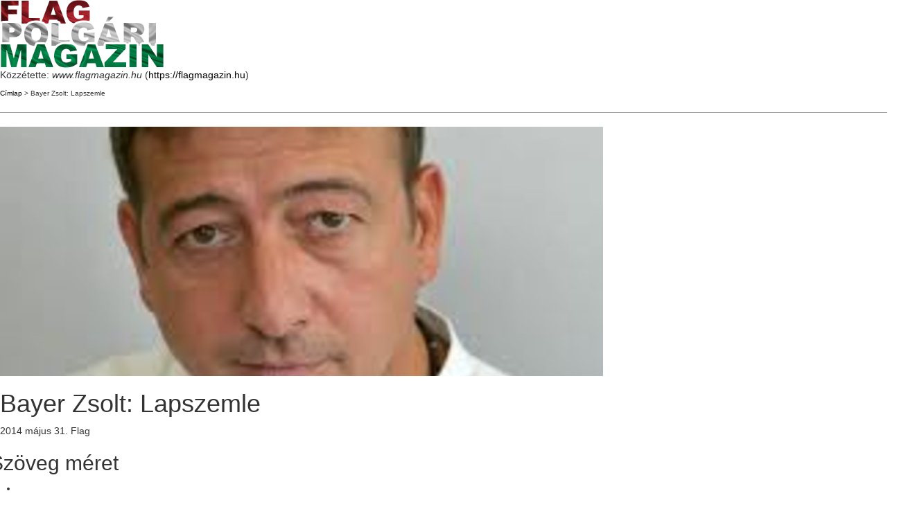

--- FILE ---
content_type: text/html; charset=utf-8
request_url: https://flagmagazin.hu/print/9812
body_size: 10134
content:

<!DOCTYPE html PUBLIC "-//W3C//DTD XHTML+RDFa 1.0//EN"
  "http://www.w3.org/MarkUp/DTD/xhtml-rdfa-1.dtd">
<html xmlns="http://www.w3.org/1999/xhtml" xml:lang="hu" version="XHTML+RDFa 1.0" dir="ltr">
  <head>
    <meta http-equiv="Content-Type" content="text/html; charset=utf-8" />
    <base href='https://flagmagazin.hu/jobbegyenes/bayer-zsolt-lapszemle' />
    <title>Bayer Zsolt: Lapszemle</title>
    <script src="//code.jquery.com/jquery-2.2.4.min.js"></script>
<script>window.jQuery || document.write("<script src='/sites/all/modules/contrib/jquery_update/replace/jquery/2.2/jquery.min.js'>\x3C/script>")</script>
<script>jQuery.migrateMute=true;jQuery.migrateTrace=false;</script>
<script src="https://flagmagazin.hu/sites/all/modules/contrib/jquery_update/replace/jquery-migrate/1/jquery-migrate.min.js?v=1"></script>
<script src="https://flagmagazin.hu/misc/jquery-extend-3.4.0.js?v=2.2.4"></script>
<script src="https://flagmagazin.hu/misc/jquery-html-prefilter-3.5.0-backport.js?v=2.2.4"></script>
<script src="https://flagmagazin.hu/misc/jquery.once.js?v=1.2"></script>
<script src="https://flagmagazin.hu/misc/drupal.js?t991w1"></script>
<script src="https://flagmagazin.hu/sites/all/modules/contrib/jquery_update/js/jquery_browser.js?v=0.0.1"></script>
<script src="https://cdn.jsdelivr.net/npm/bootstrap@3.2.0/dist/js/bootstrap.js"></script>
<script src="https://flagmagazin.hu/sites/all/modules/contrib/entityreference/js/entityreference.js?t991w1"></script>
<script src="https://flagmagazin.hu/sites/all/modules/contrib/google_cse/google_cse.js?t991w1"></script>
<script src="https://flagmagazin.hu/sites/default/files/languages/hu_md5RKsLz-IRs33inwVCWjdPg5RqZCP5JNIjdPoFIs7o.js?t991w1"></script>
<script>  var textsizeCookieExpires = 365;
  var textsizeCookieDomain = "/";
  var textsizeElement = "div";
  var textsizeElementClass = ".field-name-field-cikk-lead, .field-name-body, .kopa-alert";
  var textsizeIncrement = 10;
  var textsizeNormal = 100;
  var textsizeMinimum = 90;
  var textsizeMaximum = 150;
  var textsizeIncrementDisplay = 10;
  var textsizeNormalDisplay = 100;
  var textsizeDisplay = 1;
  var textsizeMinT = "<abbr title=\"Minimum\" class=\"textsize\">Min.</abbr> ";
  var textsizeMaxT = "<abbr title=\"Maximum\" class=\"textsize\">Max.</abbr> ";
  var textsizeCurrentText = "Jelenlegi szövegméret";
  var textsizeReset = 0;</script>
<script src="https://flagmagazin.hu/sites/all/modules/contrib/textsize/jquery.textsize.js?t991w1"></script>
<script src="https://flagmagazin.hu/misc/jquery.cookie.js?t991w1"></script>
<script src="https://flagmagazin.hu/sites/all/modules/contrib/fivestar/js/fivestar.js?t991w1"></script>
<script src="https://flagmagazin.hu/sites/all/themes/flag/js/vendor/modernizr.custom.js?t991w1"></script>
<script src="https://flagmagazin.hu/sites/all/themes/flag/js/vendor/jquery.navgoco.min.js?t991w1"></script>
<script src="https://flagmagazin.hu/sites/all/themes/flag/js/vendor/jquery.nicescroll.js?t991w1"></script>
<script src="https://flagmagazin.hu/sites/all/themes/flag/js/custom.js?t991w1"></script>
<script src="https://flagmagazin.hu/sites/all/themes/flag/js/vendor/superfish.min.js?t991w1"></script>
<script>jQuery.extend(Drupal.settings, {"basePath":"\/","pathPrefix":"","ajaxPageState":{"theme":"flag","theme_token":"63iUlmjeud2tuNJMXVjHil1l4YeDkSWjh6yQESnrkI0","js":{"\/\/code.jquery.com\/jquery-2.2.4.min.js":1,"1":1,"0":1,"sites\/all\/modules\/contrib\/jquery_update\/replace\/jquery-migrate\/1\/jquery-migrate.min.js":1,"misc\/jquery-extend-3.4.0.js":1,"misc\/jquery-html-prefilter-3.5.0-backport.js":1,"misc\/jquery.once.js":1,"misc\/drupal.js":1,"sites\/all\/modules\/contrib\/jquery_update\/js\/jquery_browser.js":1,"https:\/\/cdn.jsdelivr.net\/npm\/bootstrap@3.2.0\/dist\/js\/bootstrap.js":1,"sites\/all\/modules\/contrib\/entityreference\/js\/entityreference.js":1,"sites\/all\/modules\/contrib\/google_cse\/google_cse.js":1,"public:\/\/languages\/hu_md5RKsLz-IRs33inwVCWjdPg5RqZCP5JNIjdPoFIs7o.js":1,"2":1,"sites\/all\/modules\/contrib\/textsize\/jquery.textsize.js":1,"misc\/jquery.cookie.js":1,"sites\/all\/modules\/contrib\/fivestar\/js\/fivestar.js":1,"sites\/all\/themes\/flag\/js\/vendor\/modernizr.custom.js":1,"sites\/all\/themes\/flag\/js\/vendor\/jquery.navgoco.min.js":1,"sites\/all\/themes\/flag\/js\/vendor\/jquery.nicescroll.js":1,"sites\/all\/themes\/flag\/js\/custom.js":1,"sites\/all\/themes\/flag\/js\/vendor\/superfish.min.js":1}},"googleCSE":{"cx":"000730559515312415496:-dhepl8ko84","resultsWidth":600,"domain":"www.google.com","showWaterMark":0},"better_exposed_filters":{"views":{"Banners":{"displays":{"cikkek_alatt_kozvetlenul":{"filters":[]},"cikkek_alatt_etarget":{"filters":[]}}}}},"urlIsAjaxTrusted":{"\/print\/9812":true},"bootstrap":{"anchorsFix":1,"anchorsSmoothScrolling":1,"formHasError":1,"popoverEnabled":1,"popoverOptions":{"animation":1,"html":0,"placement":"right","selector":"","trigger":"click","triggerAutoclose":1,"title":"","content":"","delay":0,"container":"body"},"tooltipEnabled":1,"tooltipOptions":{"animation":1,"html":0,"placement":"auto left","selector":"","trigger":"hover focus","delay":0,"container":"body"}}});</script>
    <script type="text/javascript">(function ($) { Drupal.behaviors.print = {attach: function() {$(window).load(function() {window.print();})}}})(jQuery);</script>    <meta name="robots" content="noindex, nofollow" />          <link rel='shortcut icon' href='https://flagmagazin.hu/favicon.ico' type='image/x-icon' />
        <link type="text/css" rel="stylesheet" href="https://flagmagazin.hu/sites/default/files/css/css_lQaZfjVpwP_oGNqdtWCSpJT1EMqXdMiU84ekLLxQnc4.css" media="all" />
<link type="text/css" rel="stylesheet" href="https://flagmagazin.hu/sites/default/files/css/css_zDhxMzAHaMKSAG1gUywV2cqJeTsRaQJduT6FvFIncpA.css" media="all" />
<link type="text/css" rel="stylesheet" href="https://flagmagazin.hu/sites/default/files/css/css_YEjy2oLMMGZyucgwCbAP5iGPoz-7o2C1EvyRf7xqnpQ.css" media="all" />
<style media="screen">div.field-name-field-cikk-lead,.field-name-body,.kopa-alert{font-size:100%  !important;}div.textsize-90{font-size:90% !important;}div.textsize-100{font-size:100% !important;}div.textsize-110{font-size:110% !important;}div.textsize-120{font-size:120% !important;}div.textsize-130{font-size:130% !important;}div.textsize-140{font-size:140% !important;}div.textsize-150{font-size:150% !important;}
</style>
<link type="text/css" rel="stylesheet" href="https://flagmagazin.hu/sites/default/files/css/css_XaZ0N02vb21nrwxSi9I-oiiHJOlcckE5WO5KV8zOUjo.css" media="all" />
<link type="text/css" rel="stylesheet" href="https://cdn.jsdelivr.net/npm/bootstrap@3.2.0/dist/css/bootstrap.min.css" media="all" />
<link type="text/css" rel="stylesheet" href="https://cdn.jsdelivr.net/npm/bootstrap@3.2.0/docs/dist/css/bootstrap.min.css" media="all" />
<link type="text/css" rel="stylesheet" href="https://cdn.jsdelivr.net/npm/@unicorn-fail/drupal-bootstrap-styles@0.0.2/dist/3.2.0/7.x-3.x/drupal-bootstrap.min.css" media="all" />
  </head>
  <body>
              <div class="print-logo"><img class="print-logo img-responsive" id="logo" typeof="foaf:Image" src="https://flagmagazin.hu/sites/default/files/flag-logo2.png" alt="www.flagmagazin.hu" /></div>
        <div class="print-site_name">Közzétette: <em class="placeholder">www.flagmagazin.hu</em> (<a href="https://flagmagazin.hu">https://flagmagazin.hu</a>)</div>
    <p />
    <div class="print-breadcrumb"><a href="/">Címlap</a> &gt; Bayer Zsolt: Lapszemle</div>
    <hr class="print-hr" />
        <div class="print-content"><div  about="/jobbegyenes/bayer-zsolt-lapszemle" typeof="sioc:Item foaf:Document" class="node node-cikkek view-mode-print">

<div class="widget kopa-single-post-widget images-post">
    <article class="entry-item">
        <div class="entry-thumb">
            <div class="">
            <div class="field field-name-field-cikk-fokep field-type-image field-label-hidden"><div class="field-items"><div class="field-item even"><img typeof="foaf:Image" class="img-responsive" src="https://flagmagazin.hu/sites/default/files/styles/custom_870x360/public/0009/9812/ff57b3ed85b2e8f76df937b4092fcd49.jpg?itok=0fkRiFEn" width="870" height="360" alt="ff57b3ed85b2e8f76df937b4092fcd49.jpg" title="ff57b3ed85b2e8f76df937b4092fcd49.jpg" /></div></div></div>        </div>
</div>
<header class="print 9812">
    <h1 class="entry-title single-post-title">
        <div class="">
        Bayer Zsolt: Lapszemle    </div>
    </h1>
    <span class="entry-date">
        <span  property="dc:date" datatype="xsd:dateTime" content="2014-05-31T11:12:21+02:00" class="date-display-single">2014 május 31.</span>      </span>
    <span>Flag</span>
</header>
<div class="entry-content">
    <div class="row">
        <div class="single-post-col-left">
            <div class="single-post-social">
                <div class="field field-name-text-size field-type-ds field-label-hidden"><div class="field-items"><div class="field-item even"><section id="block-textsize-form" class="block block-textsize chosen-disable clearfix">

        <h2 class="block-title">Szöveg méret</h2>
    
  <div id="block-textsize-form-ajax-content" class="ajaxblocks-wrapper-2"><script type="text/javascript"></script><noscript><form class="textsize" action="/print/9812" method="post" id="textsize-form" accept-charset="UTF-8"><div><div id="textsize" class="textsize_list textsize_current_list container-inline">
  <div class="form-item form-item-textsize-select form-type-select form-group"><select class="form-control form-control form-select" id="edit-textsize-select" name="textsize_select"><option value="90">90</option><option value="100" selected="selected">100</option><option value="110">110</option><option value="120">120</option><option value="130">130</option><option value="140">140</option><option value="150">150</option></select></div><button type="submit" id="edit-textsize-submit" name="op" value="Mentés" class="btn btn-success form-submit icon-before"><span class="icon glyphicon glyphicon-ok" aria-hidden="true"></span>
 Mentés</button>
<input type="hidden" name="form_build_id" value="form-cys3EQi9AQRsn_6R8hk_etdVYahfTfD-P20TfwXqJ7U" />
<input type="hidden" name="form_id" value="textsize_form" />
  </div>
<div class="ts_clear"></div></div></form></noscript></div>
</section>
</div></div></div><div class="field field-name-addtoany field-type-ds field-label-hidden"><div class="field-items"><div class="field-item even"><span class="a2a_kit a2a_kit_size_32 a2a_target addtoany_list" id="da2a_1">
      <ul>
<li><a class="a2a_button_facebook" data-toggle="tooltip" data-placement="auto" title="Megosztás Facebookon"><i class="fa fa-facebook"></i></a></li>
<li><a class="a2a_button_pinterest" data-toggle="tooltip" data-placement="auto" title="Mentés Pinterestre"><i class="fa fa-pinterest"></i></a></li>
</ul>
      
      
    </span>
    <script type="text/javascript">
<!--//--><![CDATA[//><!--
if(window.da2a)da2a.script_load();
//--><!]]>
</script></div></div></div>                <ul>
                    <li>
                        <a href="https://flagmagazin.hu/print/9812" target="_blank" data-toggle="tooltip" data-placement="auto" title="Nyomtatás"><i class="fa fa-print"></i></a>
                    </li>
                    <li>
                        <a href="https://flagmagazin.hu/printmail/9812" data-toggle="tooltip" data-placement="auto" title="Cikk elküldése"><i class="fa fa-envelope-o"></i></a>
                    </li>
                    <li>
                        <a href="https://flagmagazin.hu/printpdf/9812" data-toggle="tooltip" data-placement="auto" title="Mentés PDF-ként"><i class="fa fa-file-pdf-o"></i></a>
                    </li>
                </ul>
            </div>
            <div class="single-post-comments">
                <ul>
                    <li><a href="/print/9812#comments">0                            <i class="fa fa-comments-o"></i></a></li>
                </ul>
            </div>
            <div class="field field-name-field-cikk-rate field-type-fivestar field-label-hidden"><div class="field-items"><div class="field-item even"><form class="fivestar-widget" action="/print/9812" method="post" id="fivestar-custom-widget" accept-charset="UTF-8"><div><div  class="clearfix fivestar-average-text fivestar-average-stars fivestar-form-item fivestar-default"><div class="form-item form-item-vote form-type-fivestar form-group"><div class="fivestar-static-form-item"><div class="form-item form-type-item form-group"><div class="fivestar-default"><div class="fivestar-widget-static fivestar-widget-static-vote fivestar-widget-static-5 clearfix"><div class="star star-1 star-odd star-first"><span class="on">1</span></div><div class="star star-2 star-even"><span class="off"></span></div><div class="star star-3 star-odd"><span class="off"></span></div><div class="star star-4 star-even"><span class="off"></span></div><div class="star star-5 star-odd star-last"><span class="off"></span></div></div></div><div class="help-block"><div class="fivestar-summary fivestar-summary-average-count"><span class="average-rating">Átlag: <span>1</span></span> <span class="total-votes">(<span>1</span> szavazat)</span></div></div></div></div></div></div><button class="fivestar-submit btn btn-default form-submit" type="submit" id="edit-fivestar-submit" name="op" value="Mérték">Mérték</button>
<input type="hidden" name="form_build_id" value="form-AjLKVg0H6qCiF8T48ApymlPDmjr-xHomaZ0vwWVJwi8" />
<input type="hidden" name="form_id" value="fivestar_custom_widget" />
</div></form></div></div></div>        </div>
        <!-- /.single-post-col-left -->

        <div class="single-post-col-right">
            <div class="entry-description">
                
                <div class="field field-name-field-cikk-lead field-type-text-long field-label-hidden"><div class="field-items"><div class="field-item even"><p>Amikor a világ egy csöndesebb pillanatában elmélázott, és arra gondolt éppen, hogy ennél rosszabb már nem lehet, akkor az üres semmi egy darabkáját hirtelen körülnőtte a Szelestey Lajos.</p>
</div></div></div>                <div class="field field-name-body field-type-text-with-summary field-label-hidden"><div class="field-items"><div class="field-item even" property="content:encoded"><p><!--[if gte mso 9]><xml>
 <o:OfficeDocumentSettings>
  <o:AllowPNG />
 </o:OfficeDocumentSettings>
</xml><![endif]-->A világ belenyugodott, hogy ismét tévedett, Szelestey Lajos pedig végérvényesen rászopódott a semmire. Szépen kosztolt, de odabent maradt a mérhetetlen űr, amit persze Szelestey Lajos nem érzett sohasem. Ő úgy gondolt önmagára mindvégig, mint valamire, és ezzel a meggyőződéssel ment dolgozni 1976-ban a Magyar Rádióhoz. Ezután következtek a szokásos évek, a körülnőtt semmik ismert karrierállomásai, míg Szelestey Lajos végre megállapodott a Klubrádiónál, ahol úgynevezett lapszemléket készít reggelente, imigyen spórolva meg jobb sorsra érdemes hallgatóinak a reggeli kávét.</p><p style="text-align: center;"><img width="500" height="227" alt="" src="https://flagmagazin.hu/userfiles/text/klubradio-logo-d0001448Ea1a43ae2c77d.jpg" /></p><p><!--[if gte mso 9]><xml>
 <w:WordDocument>
  <w:View>Normal</w:View>
  <w:Zoom>0</w:Zoom>
  <w:TrackMoves />
  <w:TrackFormatting />
  <w:HyphenationZone>21</w:HyphenationZone>
  <w:PunctuationKerning />
  <w:ValidateAgainstSchemas />
  <w:SaveIfXMLInvalid>false</w:SaveIfXMLInvalid>
  <w:IgnoreMixedContent>false</w:IgnoreMixedContent>
  <w:AlwaysShowPlaceholderText>false</w:AlwaysShowPlaceholderText>
  <w:DoNotPromoteQF />
  <w:LidThemeOther>HU</w:LidThemeOther>
  <w:LidThemeAsian>X-NONE</w:LidThemeAsian>
  <w:LidThemeComplexScript>X-NONE</w:LidThemeComplexScript>
  <w:Compatibility>
   <w:BreakWrappedTables />
   <w:SnapToGridInCell />
   <w:WrapTextWithPunct />
   <w:UseAsianBreakRules />
   <w:DontGrowAutofit />
   <w:SplitPgBreakAndParaMark />
   <w:EnableOpenTypeKerning />
   <w:DontFlipMirrorIndents />
   <w:OverrideTableStyleHps />
  </w:Compatibility>
  <m:mathPr>
   <m:mathFont m:val="Cambria Math" />
   <m:brkBin m:val="before" />
   <m:brkBinSub m:val="&#45;-" />
   <m:smallFrac m:val="off" />
   <m:dispDef />
   <m:lMargin m:val="0" />
   <m:rMargin m:val="0" />
   <m:defJc m:val="centerGroup" />
   <m:wrapIndent m:val="1440" />
   <m:intLim m:val="subSup" />
   <m:naryLim m:val="undOvr" />
  </m:mathPr></w:WordDocument>
</xml><![endif]--><!--[if gte mso 9]><xml>
 <w:LatentStyles DefLockedState="false" DefUnhideWhenUsed="true"
  DefSemiHidden="true" DefQFormat="false" DefPriority="99"
  LatentStyleCount="267">
  <w:LsdException Locked="false" Priority="0" SemiHidden="false"
   UnhideWhenUsed="false" QFormat="true" Name="Normal" />
  <w:LsdException Locked="false" Priority="9" SemiHidden="false"
   UnhideWhenUsed="false" QFormat="true" Name="heading 1" />
  <w:LsdException Locked="false" Priority="9" QFormat="true" Name="heading 2" />
  <w:LsdException Locked="false" Priority="9" QFormat="true" Name="heading 3" />
  <w:LsdException Locked="false" Priority="9" QFormat="true" Name="heading 4" />
  <w:LsdException Locked="false" Priority="9" QFormat="true" Name="heading 5" />
  <w:LsdException Locked="false" Priority="9" QFormat="true" Name="heading 6" />
  <w:LsdException Locked="false" Priority="9" QFormat="true" Name="heading 7" />
  <w:LsdException Locked="false" Priority="9" QFormat="true" Name="heading 8" />
  <w:LsdException Locked="false" Priority="9" QFormat="true" Name="heading 9" />
  <w:LsdException Locked="false" Priority="39" Name="toc 1" />
  <w:LsdException Locked="false" Priority="39" Name="toc 2" />
  <w:LsdException Locked="false" Priority="39" Name="toc 3" />
  <w:LsdException Locked="false" Priority="39" Name="toc 4" />
  <w:LsdException Locked="false" Priority="39" Name="toc 5" />
  <w:LsdException Locked="false" Priority="39" Name="toc 6" />
  <w:LsdException Locked="false" Priority="39" Name="toc 7" />
  <w:LsdException Locked="false" Priority="39" Name="toc 8" />
  <w:LsdException Locked="false" Priority="39" Name="toc 9" />
  <w:LsdException Locked="false" Priority="35" QFormat="true" Name="caption" />
  <w:LsdException Locked="false" Priority="10" SemiHidden="false"
   UnhideWhenUsed="false" QFormat="true" Name="Title" />
  <w:LsdException Locked="false" Priority="1" Name="Default Paragraph Font" />
  <w:LsdException Locked="false" Priority="11" SemiHidden="false"
   UnhideWhenUsed="false" QFormat="true" Name="Subtitle" />
  <w:LsdException Locked="false" Priority="22" SemiHidden="false"
   UnhideWhenUsed="false" QFormat="true" Name="Strong" />
  <w:LsdException Locked="false" Priority="20" SemiHidden="false"
   UnhideWhenUsed="false" QFormat="true" Name="Emphasis" />
  <w:LsdException Locked="false" Priority="59" SemiHidden="false"
   UnhideWhenUsed="false" Name="Table Grid" />
  <w:LsdException Locked="false" UnhideWhenUsed="false" Name="Placeholder Text" />
  <w:LsdException Locked="false" Priority="1" SemiHidden="false"
   UnhideWhenUsed="false" QFormat="true" Name="No Spacing" />
  <w:LsdException Locked="false" Priority="60" SemiHidden="false"
   UnhideWhenUsed="false" Name="Light Shading" />
  <w:LsdException Locked="false" Priority="61" SemiHidden="false"
   UnhideWhenUsed="false" Name="Light List" />
  <w:LsdException Locked="false" Priority="62" SemiHidden="false"
   UnhideWhenUsed="false" Name="Light Grid" />
  <w:LsdException Locked="false" Priority="63" SemiHidden="false"
   UnhideWhenUsed="false" Name="Medium Shading 1" />
  <w:LsdException Locked="false" Priority="64" SemiHidden="false"
   UnhideWhenUsed="false" Name="Medium Shading 2" />
  <w:LsdException Locked="false" Priority="65" SemiHidden="false"
   UnhideWhenUsed="false" Name="Medium List 1" />
  <w:LsdException Locked="false" Priority="66" SemiHidden="false"
   UnhideWhenUsed="false" Name="Medium List 2" />
  <w:LsdException Locked="false" Priority="67" SemiHidden="false"
   UnhideWhenUsed="false" Name="Medium Grid 1" />
  <w:LsdException Locked="false" Priority="68" SemiHidden="false"
   UnhideWhenUsed="false" Name="Medium Grid 2" />
  <w:LsdException Locked="false" Priority="69" SemiHidden="false"
   UnhideWhenUsed="false" Name="Medium Grid 3" />
  <w:LsdException Locked="false" Priority="70" SemiHidden="false"
   UnhideWhenUsed="false" Name="Dark List" />
  <w:LsdException Locked="false" Priority="71" SemiHidden="false"
   UnhideWhenUsed="false" Name="Colorful Shading" />
  <w:LsdException Locked="false" Priority="72" SemiHidden="false"
   UnhideWhenUsed="false" Name="Colorful List" />
  <w:LsdException Locked="false" Priority="73" SemiHidden="false"
   UnhideWhenUsed="false" Name="Colorful Grid" />
  <w:LsdException Locked="false" Priority="60" SemiHidden="false"
   UnhideWhenUsed="false" Name="Light Shading Accent 1" />
  <w:LsdException Locked="false" Priority="61" SemiHidden="false"
   UnhideWhenUsed="false" Name="Light List Accent 1" />
  <w:LsdException Locked="false" Priority="62" SemiHidden="false"
   UnhideWhenUsed="false" Name="Light Grid Accent 1" />
  <w:LsdException Locked="false" Priority="63" SemiHidden="false"
   UnhideWhenUsed="false" Name="Medium Shading 1 Accent 1" />
  <w:LsdException Locked="false" Priority="64" SemiHidden="false"
   UnhideWhenUsed="false" Name="Medium Shading 2 Accent 1" />
  <w:LsdException Locked="false" Priority="65" SemiHidden="false"
   UnhideWhenUsed="false" Name="Medium List 1 Accent 1" />
  <w:LsdException Locked="false" UnhideWhenUsed="false" Name="Revision" />
  <w:LsdException Locked="false" Priority="34" SemiHidden="false"
   UnhideWhenUsed="false" QFormat="true" Name="List Paragraph" />
  <w:LsdException Locked="false" Priority="29" SemiHidden="false"
   UnhideWhenUsed="false" QFormat="true" Name="Quote" />
  <w:LsdException Locked="false" Priority="30" SemiHidden="false"
   UnhideWhenUsed="false" QFormat="true" Name="Intense Quote" />
  <w:LsdException Locked="false" Priority="66" SemiHidden="false"
   UnhideWhenUsed="false" Name="Medium List 2 Accent 1" />
  <w:LsdException Locked="false" Priority="67" SemiHidden="false"
   UnhideWhenUsed="false" Name="Medium Grid 1 Accent 1" />
  <w:LsdException Locked="false" Priority="68" SemiHidden="false"
   UnhideWhenUsed="false" Name="Medium Grid 2 Accent 1" />
  <w:LsdException Locked="false" Priority="69" SemiHidden="false"
   UnhideWhenUsed="false" Name="Medium Grid 3 Accent 1" />
  <w:LsdException Locked="false" Priority="70" SemiHidden="false"
   UnhideWhenUsed="false" Name="Dark List Accent 1" />
  <w:LsdException Locked="false" Priority="71" SemiHidden="false"
   UnhideWhenUsed="false" Name="Colorful Shading Accent 1" />
  <w:LsdException Locked="false" Priority="72" SemiHidden="false"
   UnhideWhenUsed="false" Name="Colorful List Accent 1" />
  <w:LsdException Locked="false" Priority="73" SemiHidden="false"
   UnhideWhenUsed="false" Name="Colorful Grid Accent 1" />
  <w:LsdException Locked="false" Priority="60" SemiHidden="false"
   UnhideWhenUsed="false" Name="Light Shading Accent 2" />
  <w:LsdException Locked="false" Priority="61" SemiHidden="false"
   UnhideWhenUsed="false" Name="Light List Accent 2" />
  <w:LsdException Locked="false" Priority="62" SemiHidden="false"
   UnhideWhenUsed="false" Name="Light Grid Accent 2" />
  <w:LsdException Locked="false" Priority="63" SemiHidden="false"
   UnhideWhenUsed="false" Name="Medium Shading 1 Accent 2" />
  <w:LsdException Locked="false" Priority="64" SemiHidden="false"
   UnhideWhenUsed="false" Name="Medium Shading 2 Accent 2" />
  <w:LsdException Locked="false" Priority="65" SemiHidden="false"
   UnhideWhenUsed="false" Name="Medium List 1 Accent 2" />
  <w:LsdException Locked="false" Priority="66" SemiHidden="false"
   UnhideWhenUsed="false" Name="Medium List 2 Accent 2" />
  <w:LsdException Locked="false" Priority="67" SemiHidden="false"
   UnhideWhenUsed="false" Name="Medium Grid 1 Accent 2" />
  <w:LsdException Locked="false" Priority="68" SemiHidden="false"
   UnhideWhenUsed="false" Name="Medium Grid 2 Accent 2" />
  <w:LsdException Locked="false" Priority="69" SemiHidden="false"
   UnhideWhenUsed="false" Name="Medium Grid 3 Accent 2" />
  <w:LsdException Locked="false" Priority="70" SemiHidden="false"
   UnhideWhenUsed="false" Name="Dark List Accent 2" />
  <w:LsdException Locked="false" Priority="71" SemiHidden="false"
   UnhideWhenUsed="false" Name="Colorful Shading Accent 2" />
  <w:LsdException Locked="false" Priority="72" SemiHidden="false"
   UnhideWhenUsed="false" Name="Colorful List Accent 2" />
  <w:LsdException Locked="false" Priority="73" SemiHidden="false"
   UnhideWhenUsed="false" Name="Colorful Grid Accent 2" />
  <w:LsdException Locked="false" Priority="60" SemiHidden="false"
   UnhideWhenUsed="false" Name="Light Shading Accent 3" />
  <w:LsdException Locked="false" Priority="61" SemiHidden="false"
   UnhideWhenUsed="false" Name="Light List Accent 3" />
  <w:LsdException Locked="false" Priority="62" SemiHidden="false"
   UnhideWhenUsed="false" Name="Light Grid Accent 3" />
  <w:LsdException Locked="false" Priority="63" SemiHidden="false"
   UnhideWhenUsed="false" Name="Medium Shading 1 Accent 3" />
  <w:LsdException Locked="false" Priority="64" SemiHidden="false"
   UnhideWhenUsed="false" Name="Medium Shading 2 Accent 3" />
  <w:LsdException Locked="false" Priority="65" SemiHidden="false"
   UnhideWhenUsed="false" Name="Medium List 1 Accent 3" />
  <w:LsdException Locked="false" Priority="66" SemiHidden="false"
   UnhideWhenUsed="false" Name="Medium List 2 Accent 3" />
  <w:LsdException Locked="false" Priority="67" SemiHidden="false"
   UnhideWhenUsed="false" Name="Medium Grid 1 Accent 3" />
  <w:LsdException Locked="false" Priority="68" SemiHidden="false"
   UnhideWhenUsed="false" Name="Medium Grid 2 Accent 3" />
  <w:LsdException Locked="false" Priority="69" SemiHidden="false"
   UnhideWhenUsed="false" Name="Medium Grid 3 Accent 3" />
  <w:LsdException Locked="false" Priority="70" SemiHidden="false"
   UnhideWhenUsed="false" Name="Dark List Accent 3" />
  <w:LsdException Locked="false" Priority="71" SemiHidden="false"
   UnhideWhenUsed="false" Name="Colorful Shading Accent 3" />
  <w:LsdException Locked="false" Priority="72" SemiHidden="false"
   UnhideWhenUsed="false" Name="Colorful List Accent 3" />
  <w:LsdException Locked="false" Priority="73" SemiHidden="false"
   UnhideWhenUsed="false" Name="Colorful Grid Accent 3" />
  <w:LsdException Locked="false" Priority="60" SemiHidden="false"
   UnhideWhenUsed="false" Name="Light Shading Accent 4" />
  <w:LsdException Locked="false" Priority="61" SemiHidden="false"
   UnhideWhenUsed="false" Name="Light List Accent 4" />
  <w:LsdException Locked="false" Priority="62" SemiHidden="false"
   UnhideWhenUsed="false" Name="Light Grid Accent 4" />
  <w:LsdException Locked="false" Priority="63" SemiHidden="false"
   UnhideWhenUsed="false" Name="Medium Shading 1 Accent 4" />
  <w:LsdException Locked="false" Priority="64" SemiHidden="false"
   UnhideWhenUsed="false" Name="Medium Shading 2 Accent 4" />
  <w:LsdException Locked="false" Priority="65" SemiHidden="false"
   UnhideWhenUsed="false" Name="Medium List 1 Accent 4" />
  <w:LsdException Locked="false" Priority="66" SemiHidden="false"
   UnhideWhenUsed="false" Name="Medium List 2 Accent 4" />
  <w:LsdException Locked="false" Priority="67" SemiHidden="false"
   UnhideWhenUsed="false" Name="Medium Grid 1 Accent 4" />
  <w:LsdException Locked="false" Priority="68" SemiHidden="false"
   UnhideWhenUsed="false" Name="Medium Grid 2 Accent 4" />
  <w:LsdException Locked="false" Priority="69" SemiHidden="false"
   UnhideWhenUsed="false" Name="Medium Grid 3 Accent 4" />
  <w:LsdException Locked="false" Priority="70" SemiHidden="false"
   UnhideWhenUsed="false" Name="Dark List Accent 4" />
  <w:LsdException Locked="false" Priority="71" SemiHidden="false"
   UnhideWhenUsed="false" Name="Colorful Shading Accent 4" />
  <w:LsdException Locked="false" Priority="72" SemiHidden="false"
   UnhideWhenUsed="false" Name="Colorful List Accent 4" />
  <w:LsdException Locked="false" Priority="73" SemiHidden="false"
   UnhideWhenUsed="false" Name="Colorful Grid Accent 4" />
  <w:LsdException Locked="false" Priority="60" SemiHidden="false"
   UnhideWhenUsed="false" Name="Light Shading Accent 5" />
  <w:LsdException Locked="false" Priority="61" SemiHidden="false"
   UnhideWhenUsed="false" Name="Light List Accent 5" />
  <w:LsdException Locked="false" Priority="62" SemiHidden="false"
   UnhideWhenUsed="false" Name="Light Grid Accent 5" />
  <w:LsdException Locked="false" Priority="63" SemiHidden="false"
   UnhideWhenUsed="false" Name="Medium Shading 1 Accent 5" />
  <w:LsdException Locked="false" Priority="64" SemiHidden="false"
   UnhideWhenUsed="false" Name="Medium Shading 2 Accent 5" />
  <w:LsdException Locked="false" Priority="65" SemiHidden="false"
   UnhideWhenUsed="false" Name="Medium List 1 Accent 5" />
  <w:LsdException Locked="false" Priority="66" SemiHidden="false"
   UnhideWhenUsed="false" Name="Medium List 2 Accent 5" />
  <w:LsdException Locked="false" Priority="67" SemiHidden="false"
   UnhideWhenUsed="false" Name="Medium Grid 1 Accent 5" />
  <w:LsdException Locked="false" Priority="68" SemiHidden="false"
   UnhideWhenUsed="false" Name="Medium Grid 2 Accent 5" />
  <w:LsdException Locked="false" Priority="69" SemiHidden="false"
   UnhideWhenUsed="false" Name="Medium Grid 3 Accent 5" />
  <w:LsdException Locked="false" Priority="70" SemiHidden="false"
   UnhideWhenUsed="false" Name="Dark List Accent 5" />
  <w:LsdException Locked="false" Priority="71" SemiHidden="false"
   UnhideWhenUsed="false" Name="Colorful Shading Accent 5" />
  <w:LsdException Locked="false" Priority="72" SemiHidden="false"
   UnhideWhenUsed="false" Name="Colorful List Accent 5" />
  <w:LsdException Locked="false" Priority="73" SemiHidden="false"
   UnhideWhenUsed="false" Name="Colorful Grid Accent 5" />
  <w:LsdException Locked="false" Priority="60" SemiHidden="false"
   UnhideWhenUsed="false" Name="Light Shading Accent 6" />
  <w:LsdException Locked="false" Priority="61" SemiHidden="false"
   UnhideWhenUsed="false" Name="Light List Accent 6" />
  <w:LsdException Locked="false" Priority="62" SemiHidden="false"
   UnhideWhenUsed="false" Name="Light Grid Accent 6" />
  <w:LsdException Locked="false" Priority="63" SemiHidden="false"
   UnhideWhenUsed="false" Name="Medium Shading 1 Accent 6" />
  <w:LsdException Locked="false" Priority="64" SemiHidden="false"
   UnhideWhenUsed="false" Name="Medium Shading 2 Accent 6" />
  <w:LsdException Locked="false" Priority="65" SemiHidden="false"
   UnhideWhenUsed="false" Name="Medium List 1 Accent 6" />
  <w:LsdException Locked="false" Priority="66" SemiHidden="false"
   UnhideWhenUsed="false" Name="Medium List 2 Accent 6" />
  <w:LsdException Locked="false" Priority="67" SemiHidden="false"
   UnhideWhenUsed="false" Name="Medium Grid 1 Accent 6" />
  <w:LsdException Locked="false" Priority="68" SemiHidden="false"
   UnhideWhenUsed="false" Name="Medium Grid 2 Accent 6" />
  <w:LsdException Locked="false" Priority="69" SemiHidden="false"
   UnhideWhenUsed="false" Name="Medium Grid 3 Accent 6" />
  <w:LsdException Locked="false" Priority="70" SemiHidden="false"
   UnhideWhenUsed="false" Name="Dark List Accent 6" />
  <w:LsdException Locked="false" Priority="71" SemiHidden="false"
   UnhideWhenUsed="false" Name="Colorful Shading Accent 6" />
  <w:LsdException Locked="false" Priority="72" SemiHidden="false"
   UnhideWhenUsed="false" Name="Colorful List Accent 6" />
  <w:LsdException Locked="false" Priority="73" SemiHidden="false"
   UnhideWhenUsed="false" Name="Colorful Grid Accent 6" />
  <w:LsdException Locked="false" Priority="19" SemiHidden="false"
   UnhideWhenUsed="false" QFormat="true" Name="Subtle Emphasis" />
  <w:LsdException Locked="false" Priority="21" SemiHidden="false"
   UnhideWhenUsed="false" QFormat="true" Name="Intense Emphasis" />
  <w:LsdException Locked="false" Priority="31" SemiHidden="false"
   UnhideWhenUsed="false" QFormat="true" Name="Subtle Reference" />
  <w:LsdException Locked="false" Priority="32" SemiHidden="false"
   UnhideWhenUsed="false" QFormat="true" Name="Intense Reference" />
  <w:LsdException Locked="false" Priority="33" SemiHidden="false"
   UnhideWhenUsed="false" QFormat="true" Name="Book Title" />
  <w:LsdException Locked="false" Priority="37" Name="Bibliography" />
  <w:LsdException Locked="false" Priority="39" QFormat="true" Name="TOC Heading" />
 </w:LatentStyles>
</xml><![endif]--><!--[if gte mso 10]>
<style>
 /* Style Definitions */
 table.MsoNormalTable
	{mso-style-name:"Normál táblázat";
	mso-tstyle-rowband-size:0;
	mso-tstyle-colband-size:0;
	mso-style-noshow:yes;
	mso-style-priority:99;
	mso-style-parent:"";
	mso-padding-alt:0cm 5.4pt 0cm 5.4pt;
	mso-para-margin-top:0cm;
	mso-para-margin-right:0cm;
	mso-para-margin-bottom:10.0pt;
	mso-para-margin-left:0cm;
	line-height:115%;
	mso-pagination:widow-orphan;
	font-size:11.0pt;
	font-family:"Calibri","sans-serif";
	mso-ascii-font-family:Calibri;
	mso-ascii-theme-font:minor-latin;
	mso-hansi-font-family:Calibri;
	mso-hansi-theme-font:minor-latin;
	mso-fareast-language:EN-US;}
</style>
<![endif]--></p><p class="MsoNormal">Szelestey Lajos tegnap is elkészítette reggeli lapszemléjét. Ebben pedig a következőkről számolt be: <i style="mso-bidi-font-style:normal">&bdquo;Míg a világ Ukrajnára figyelt, azalatt hasonlóan félelmetes eredményeket hozott a magyar választás: nemcsak hogy másodszorra is győzött a nacionalista Fidesz, de utána immár a reakciós Jobbik lett a második, ami sötét napokat vetít előre. Mindezt Hajba Máté, a Polgári Platform elnökhelyettese írta, és a cikket átvette a Yahoo News is. Mint rámutatott, az elmúlt négy év bizonyította Magyarországon, milyen riasztó is lehet a többség demokratikus zsarnoksága. A kormánypárt kiterjesztette az amúgy is gőgös állam hatalmát, de ezzel csak a szélsőséges Jobbik útját készítette elő. (&hellip;) A hatalom nem éppen félénk, ha a nacionalista politikáról van szó, de ebben messze felülmúlja a Jobbik. Az ország irányítóinak okulniuk kellene a fasizmus szenvedéseiből, és inkább a szabadságot kellene felkarolniuk. Utóbbi drága érték, de sajnos lassanként kivérzik.&rdquo;</i></p>  <p class="MsoNormal">Aztán a Freitagot idézve így folytatja: <i style="mso-bidi-font-style:
normal">&bdquo;A fasizmus reneszánsza? címmel a német véleményportál arról ír, hogy az elhúzódó gazdasági válságban Európában sok helyütt nem csupán a jobboldali populista, hanem a fasiszta mozgalmak is hatalmas vonzerőt gyakorolnak. Utóbbi erők alig leplezik fasiszta, antidemokratikus szemléletüket. Magyarországon pl. Orbán Viktor alatt a jobboldali-konzervatív Fidesz az európai joggal összeférő, tekintélyelvű államot barkácsol magának, miközben minden 5. magyar a nyíltan fasiszta Jobbikot támogatja. Mindkét párt a katolikus színezetű nacionalizmust képviseli és a Horthy-rezsimre hivatkozik, de a Jobbik ezenfelül a nyilasokra, akiknek zászlóit és jelképeit közszemlére teszi. (&hellip;) Persze minden országot a maga viszonyai között kell szemlélni, és nem valószínű, hogy a németeknél úgy alakulna a helyzet, mint Magyarországon. Ott nagy a veszély, ahol egy beteg gazdaság, korrupt elitek és etnikailag szítható konfliktusok találkoznak etnonemzeti, kollektivisztikus beállítottságú kultúrdiskurzussal. Közép- és Kelet-Európában sokfelé adott ez a válságkonstelláció. Az EP-választások eredménye miatt nem kell pánikba esni, de azt nem is szabad bagatellizálni.&rdquo;</i></p>  <p class="MsoNormal">Majd következik a Neue Reinische Zeitung: <i style="mso-bidi-font-style:normal">&bdquo;Az ország &raquo;lelki és szellemi megújítása&laquo; völkisch-népnemzeti mintára, ez a lényege annak, amit az Orbán-kormány eltervezett. Így összegzi a német regionális lap a Nyíllal, kereszttel és koronával című könyv mondandóját. (Alcím: Nacionalizmus és tekintélyelvű válságkezelés Magyarországon.) Az elemzés áttekinti a nemzeti forradalmat, amely gyorsan és drasztikusan megfegyelmezte a sajtót, nyugdíjba küldte az engedetlen jogászokat, nyers korrupciós vádakkal árasztotta el a nem alkalmazkodó tudósokat, és amely a kultúrában igyekezett véget vetni a modern avantgárdnak. A teljes völkisch-népnemzeti hátrabukfenc végül kiterjedt a történelemszemléletre is. Ami pedig a kilátásokat illeti, azok baljósak: bár a szerzők szerint a mostani állapotok nem feltétlenül torkollnak fasizmusba, de megteremtik annak előfeltételeit, azaz megnyitják a fasizmus opcióját.&rdquo;</i></p>  <p class="MsoNormal">Így látja és láttatja a világ rólunk alkotott véleményét a semmi Szelestey Lajos által körülnőtt darabkája. Mi pedig megint gyanútlanul feküdtünk le este, és reggelre kiderült, hogy fasiszták vagyunk. Mert ugye, ez volna a lényege annak a sok-sok felesleges betűnek és szónak, amelyet Szelestey Lajos elvbarátai, a semmi más és más darabkáját egykor körbenövő seggfejek összehordanak. És akkor csak egy kérdés, ezekhez: ha mi vagyunk a fasiszták, akkor mit kell tudni a franciákról? Hiszen ott minden negyedik ember a Nemzeti Front híve, ugye? Ha mi vagyunk a fasiszta ország, akkor mi a neve Belgiumnak, ahol zsidókat ölnek manapság? Amikor Budapesten egyszer egy ember marha csúnyákat mondott egy öreg rabbinak, majdnem bevonultak hozzánk a kéksisakosok. Akkor most mi lesz Belgiummal? És a franciákkal, ahol szintén rendszeresen ölik a zsidókat, most pedig fényes nappal a nyílt utcán verték őket. Nincs itt az ideje feltenni a kérdést, miszerint van-e helye az Európai Unióban olyan országoknak, mint Franciaország és Belgium? Merthogy ezt a kérdést teszik fel évek óta Magyarországról ezek a válogatott gazemberek.</p>  <p class="MsoNormal">Egyszóval és mindenekelőtt s utoljára: Nincs itt az ideje, hogy az ilyen cikkeket író, valamint az ezeket szemléző végtelen űrök eltakarodjanak végre a &hellip; Hova is? Ki tudja&hellip; Ha ezek eltűnnek, biztosan nem marad utánuk egy kígyónyi űr. Legfeljebb ha egy tetűnyi. Vagy ami még rosszabb: egy Szelestey Lajosnyi.</p>  <p class="MsoNormal">Bayer Zsolt &ndash; magyarhirlap.hu</p><p><strong>Tisztelt olvasók!</strong>&nbsp;Legyenek olyan kedvesek és támogassák &quot;lájkukkal&quot; a <strong>Flag Polgári Magazin</strong> facebook oldalát, a következő címen: <span style="display: none"><![CDATA[<noindex>]]></span><a href="https://www.facebook.com/flagmagazin" rel="nofollow">https://www.facebook.com/flagmagazin</a><span style="display: none"><![CDATA[</noindex>]]></span> <br />- Minden &quot;lájk számít, segíti a magazin működését! <br /><br />Köszönettel és barátsággal!</p><p style="text-align: justify;"><span style="display: none"><![CDATA[<noindex>]]></span><a href="http://www.flagmagazin.hu" rel="nofollow">www.flagmagazin.hu</a><span style="display: none"><![CDATA[</noindex>]]></span></p><p>&nbsp;</p></div></div></div>            </div>
            <!-- /.entry-description -->
            
            <div class="single-other-posts clearfix">
                <div class="prev-post">
                                    </div>
                <div class="next-post">
                                    </div>
            </div>
            <div class="single-post-author clearfix">

            </div>

            <div align="center" class="widget kopa-single-related-posts-widget" style="margin:0;">
                <div class="field field-name-etarget-ds field-type-ds field-label-hidden"><div class="field-items"><div class="field-item even"><div class="view view-Banners view-id-Banners view-display-id-cikkek_alatt_etarget view-dom-id-8eb0e47cefff93b63cf9fdafc4faf5a0">
        
  
  
      <div class="view-content">
        <div class="views-row views-row-1 views-row-odd views-row-first views-row-last">
      
  <div class="views-field views-field-field-adv-banner">        <div class="field-content"><a href="http://www.magyarmenedek.com/products/16683/100_evvel_Trianon_utan_DVD_-_Drab..." rel="nofollow" target="_blank"><img typeof="Image" class="img-responsive" src="https://flagmagazin.hu/sites/default/files/banners/drabik.jpg" width="1456" height="180" alt="Magyar Menedék" title="Magyar Menedék" /></a></div>  </div>  </div>
    </div>
  
  
  
  
  
  
</div></div></div></div>            </div>

            <div class="single-post-author clearfix">

            </div>

            <div class="widget kopa-single-related-posts-widget">
                                <header class="widget-title widget-title-style-7">
                    <h4>Ajánló</h4>
                </header>
                <div class="widget-content">
                    <ul class="row">
                                                                    </ul>
                    <!-- /.row -->
                </div>
                            </div>

            <div id="comments-wrapper" class="widget kopa-comments-widget">
                            </div>
            <!-- /#comments -->


        </div>
        <!-- /.single-post-col-right -->
    </div>
    <!-- /.row -->
</div></article></div>

</div><!-- Needed to activate display suite support on forms -->
</div>
    <div class="print-footer">
</div>
    <hr class="print-hr" />
        <div class="print-links"></div>
    <script src="https://flagmagazin.hu/sites/all/themes/bootstrap/js/bootstrap.js?t991w1"></script>
  </body>
</html>
